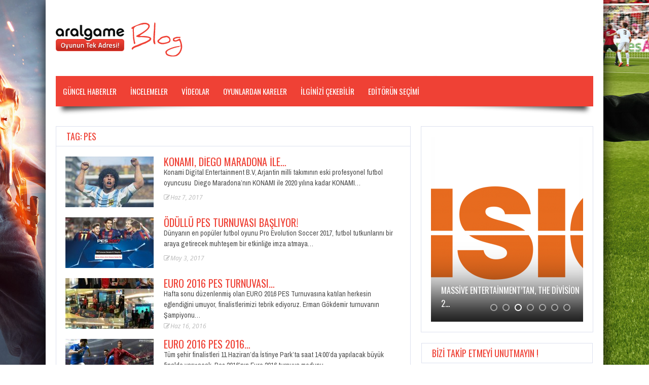

--- FILE ---
content_type: text/html; charset=UTF-8
request_url: http://blog.aralgame.com/tag/pes/
body_size: 8331
content:
<!doctype html>
<!--[if !IE]>
<html class="no-js non-ie" lang="tr"> <![endif]-->
<!--[if IE 7 ]>
<html class="no-js ie7" lang="tr"> <![endif]-->
<!--[if IE 8 ]>
<html class="no-js ie8" lang="tr"> <![endif]-->
<!--[if IE 9 ]>
<html class="no-js ie9" lang="tr"> <![endif]-->
<!--[if gt IE 9]><!-->
<html class="no-js" lang="tr"> <!--<![endif]-->
<head>
<meta charset="UTF-8"/>
<meta name="viewport" content="width=device-width, initial-scale=1.0">
<title>PES  &#8211;  Aral Game Blog Aral Game Blog</title>
<link rel="profile" href="http://gmpg.org/xfn/11"/>
<link rel="pingback" href="http://blog.aralgame.com/xmlrpc.php"/>
<meta name='robots' content='max-image-preview:large' />
<link rel='dns-prefetch' href='//fonts.googleapis.com' />
<link rel='dns-prefetch' href='//s.w.org' />
<link rel="alternate" type="application/rss+xml" title="Aral Game Blog &raquo; beslemesi" href="http://blog.aralgame.com/feed/" />
<link rel="alternate" type="application/rss+xml" title="Aral Game Blog &raquo; yorum beslemesi" href="http://blog.aralgame.com/comments/feed/" />
<link rel="icon" href="http://blog.aralgame.com/wp-content/uploads/2015/03/favicon.png" type="image/x-icon"/>
  <link rel="alternate" type="application/rss+xml" title="Aral Game Blog &raquo; PES etiket beslemesi" href="http://blog.aralgame.com/tag/pes/feed/" />
<script type="text/javascript">
window._wpemojiSettings = {"baseUrl":"https:\/\/s.w.org\/images\/core\/emoji\/13.1.0\/72x72\/","ext":".png","svgUrl":"https:\/\/s.w.org\/images\/core\/emoji\/13.1.0\/svg\/","svgExt":".svg","source":{"concatemoji":"http:\/\/blog.aralgame.com\/wp-includes\/js\/wp-emoji-release.min.js?ver=5.9.12"}};
/*! This file is auto-generated */
!function(e,a,t){var n,r,o,i=a.createElement("canvas"),p=i.getContext&&i.getContext("2d");function s(e,t){var a=String.fromCharCode;p.clearRect(0,0,i.width,i.height),p.fillText(a.apply(this,e),0,0);e=i.toDataURL();return p.clearRect(0,0,i.width,i.height),p.fillText(a.apply(this,t),0,0),e===i.toDataURL()}function c(e){var t=a.createElement("script");t.src=e,t.defer=t.type="text/javascript",a.getElementsByTagName("head")[0].appendChild(t)}for(o=Array("flag","emoji"),t.supports={everything:!0,everythingExceptFlag:!0},r=0;r<o.length;r++)t.supports[o[r]]=function(e){if(!p||!p.fillText)return!1;switch(p.textBaseline="top",p.font="600 32px Arial",e){case"flag":return s([127987,65039,8205,9895,65039],[127987,65039,8203,9895,65039])?!1:!s([55356,56826,55356,56819],[55356,56826,8203,55356,56819])&&!s([55356,57332,56128,56423,56128,56418,56128,56421,56128,56430,56128,56423,56128,56447],[55356,57332,8203,56128,56423,8203,56128,56418,8203,56128,56421,8203,56128,56430,8203,56128,56423,8203,56128,56447]);case"emoji":return!s([10084,65039,8205,55357,56613],[10084,65039,8203,55357,56613])}return!1}(o[r]),t.supports.everything=t.supports.everything&&t.supports[o[r]],"flag"!==o[r]&&(t.supports.everythingExceptFlag=t.supports.everythingExceptFlag&&t.supports[o[r]]);t.supports.everythingExceptFlag=t.supports.everythingExceptFlag&&!t.supports.flag,t.DOMReady=!1,t.readyCallback=function(){t.DOMReady=!0},t.supports.everything||(n=function(){t.readyCallback()},a.addEventListener?(a.addEventListener("DOMContentLoaded",n,!1),e.addEventListener("load",n,!1)):(e.attachEvent("onload",n),a.attachEvent("onreadystatechange",function(){"complete"===a.readyState&&t.readyCallback()})),(n=t.source||{}).concatemoji?c(n.concatemoji):n.wpemoji&&n.twemoji&&(c(n.twemoji),c(n.wpemoji)))}(window,document,window._wpemojiSettings);
</script>
<style type="text/css">
img.wp-smiley,
img.emoji {
	display: inline !important;
	border: none !important;
	box-shadow: none !important;
	height: 1em !important;
	width: 1em !important;
	margin: 0 0.07em !important;
	vertical-align: -0.1em !important;
	background: none !important;
	padding: 0 !important;
}
</style>
	<link rel='stylesheet' id='wp-block-library-css'  href='http://blog.aralgame.com/wp-includes/css/dist/block-library/style.min.css?ver=5.9.12' type='text/css' media='all' />
<style id='global-styles-inline-css' type='text/css'>
body{--wp--preset--color--black: #000000;--wp--preset--color--cyan-bluish-gray: #abb8c3;--wp--preset--color--white: #ffffff;--wp--preset--color--pale-pink: #f78da7;--wp--preset--color--vivid-red: #cf2e2e;--wp--preset--color--luminous-vivid-orange: #ff6900;--wp--preset--color--luminous-vivid-amber: #fcb900;--wp--preset--color--light-green-cyan: #7bdcb5;--wp--preset--color--vivid-green-cyan: #00d084;--wp--preset--color--pale-cyan-blue: #8ed1fc;--wp--preset--color--vivid-cyan-blue: #0693e3;--wp--preset--color--vivid-purple: #9b51e0;--wp--preset--gradient--vivid-cyan-blue-to-vivid-purple: linear-gradient(135deg,rgba(6,147,227,1) 0%,rgb(155,81,224) 100%);--wp--preset--gradient--light-green-cyan-to-vivid-green-cyan: linear-gradient(135deg,rgb(122,220,180) 0%,rgb(0,208,130) 100%);--wp--preset--gradient--luminous-vivid-amber-to-luminous-vivid-orange: linear-gradient(135deg,rgba(252,185,0,1) 0%,rgba(255,105,0,1) 100%);--wp--preset--gradient--luminous-vivid-orange-to-vivid-red: linear-gradient(135deg,rgba(255,105,0,1) 0%,rgb(207,46,46) 100%);--wp--preset--gradient--very-light-gray-to-cyan-bluish-gray: linear-gradient(135deg,rgb(238,238,238) 0%,rgb(169,184,195) 100%);--wp--preset--gradient--cool-to-warm-spectrum: linear-gradient(135deg,rgb(74,234,220) 0%,rgb(151,120,209) 20%,rgb(207,42,186) 40%,rgb(238,44,130) 60%,rgb(251,105,98) 80%,rgb(254,248,76) 100%);--wp--preset--gradient--blush-light-purple: linear-gradient(135deg,rgb(255,206,236) 0%,rgb(152,150,240) 100%);--wp--preset--gradient--blush-bordeaux: linear-gradient(135deg,rgb(254,205,165) 0%,rgb(254,45,45) 50%,rgb(107,0,62) 100%);--wp--preset--gradient--luminous-dusk: linear-gradient(135deg,rgb(255,203,112) 0%,rgb(199,81,192) 50%,rgb(65,88,208) 100%);--wp--preset--gradient--pale-ocean: linear-gradient(135deg,rgb(255,245,203) 0%,rgb(182,227,212) 50%,rgb(51,167,181) 100%);--wp--preset--gradient--electric-grass: linear-gradient(135deg,rgb(202,248,128) 0%,rgb(113,206,126) 100%);--wp--preset--gradient--midnight: linear-gradient(135deg,rgb(2,3,129) 0%,rgb(40,116,252) 100%);--wp--preset--duotone--dark-grayscale: url('#wp-duotone-dark-grayscale');--wp--preset--duotone--grayscale: url('#wp-duotone-grayscale');--wp--preset--duotone--purple-yellow: url('#wp-duotone-purple-yellow');--wp--preset--duotone--blue-red: url('#wp-duotone-blue-red');--wp--preset--duotone--midnight: url('#wp-duotone-midnight');--wp--preset--duotone--magenta-yellow: url('#wp-duotone-magenta-yellow');--wp--preset--duotone--purple-green: url('#wp-duotone-purple-green');--wp--preset--duotone--blue-orange: url('#wp-duotone-blue-orange');--wp--preset--font-size--small: 13px;--wp--preset--font-size--medium: 20px;--wp--preset--font-size--large: 36px;--wp--preset--font-size--x-large: 42px;}.has-black-color{color: var(--wp--preset--color--black) !important;}.has-cyan-bluish-gray-color{color: var(--wp--preset--color--cyan-bluish-gray) !important;}.has-white-color{color: var(--wp--preset--color--white) !important;}.has-pale-pink-color{color: var(--wp--preset--color--pale-pink) !important;}.has-vivid-red-color{color: var(--wp--preset--color--vivid-red) !important;}.has-luminous-vivid-orange-color{color: var(--wp--preset--color--luminous-vivid-orange) !important;}.has-luminous-vivid-amber-color{color: var(--wp--preset--color--luminous-vivid-amber) !important;}.has-light-green-cyan-color{color: var(--wp--preset--color--light-green-cyan) !important;}.has-vivid-green-cyan-color{color: var(--wp--preset--color--vivid-green-cyan) !important;}.has-pale-cyan-blue-color{color: var(--wp--preset--color--pale-cyan-blue) !important;}.has-vivid-cyan-blue-color{color: var(--wp--preset--color--vivid-cyan-blue) !important;}.has-vivid-purple-color{color: var(--wp--preset--color--vivid-purple) !important;}.has-black-background-color{background-color: var(--wp--preset--color--black) !important;}.has-cyan-bluish-gray-background-color{background-color: var(--wp--preset--color--cyan-bluish-gray) !important;}.has-white-background-color{background-color: var(--wp--preset--color--white) !important;}.has-pale-pink-background-color{background-color: var(--wp--preset--color--pale-pink) !important;}.has-vivid-red-background-color{background-color: var(--wp--preset--color--vivid-red) !important;}.has-luminous-vivid-orange-background-color{background-color: var(--wp--preset--color--luminous-vivid-orange) !important;}.has-luminous-vivid-amber-background-color{background-color: var(--wp--preset--color--luminous-vivid-amber) !important;}.has-light-green-cyan-background-color{background-color: var(--wp--preset--color--light-green-cyan) !important;}.has-vivid-green-cyan-background-color{background-color: var(--wp--preset--color--vivid-green-cyan) !important;}.has-pale-cyan-blue-background-color{background-color: var(--wp--preset--color--pale-cyan-blue) !important;}.has-vivid-cyan-blue-background-color{background-color: var(--wp--preset--color--vivid-cyan-blue) !important;}.has-vivid-purple-background-color{background-color: var(--wp--preset--color--vivid-purple) !important;}.has-black-border-color{border-color: var(--wp--preset--color--black) !important;}.has-cyan-bluish-gray-border-color{border-color: var(--wp--preset--color--cyan-bluish-gray) !important;}.has-white-border-color{border-color: var(--wp--preset--color--white) !important;}.has-pale-pink-border-color{border-color: var(--wp--preset--color--pale-pink) !important;}.has-vivid-red-border-color{border-color: var(--wp--preset--color--vivid-red) !important;}.has-luminous-vivid-orange-border-color{border-color: var(--wp--preset--color--luminous-vivid-orange) !important;}.has-luminous-vivid-amber-border-color{border-color: var(--wp--preset--color--luminous-vivid-amber) !important;}.has-light-green-cyan-border-color{border-color: var(--wp--preset--color--light-green-cyan) !important;}.has-vivid-green-cyan-border-color{border-color: var(--wp--preset--color--vivid-green-cyan) !important;}.has-pale-cyan-blue-border-color{border-color: var(--wp--preset--color--pale-cyan-blue) !important;}.has-vivid-cyan-blue-border-color{border-color: var(--wp--preset--color--vivid-cyan-blue) !important;}.has-vivid-purple-border-color{border-color: var(--wp--preset--color--vivid-purple) !important;}.has-vivid-cyan-blue-to-vivid-purple-gradient-background{background: var(--wp--preset--gradient--vivid-cyan-blue-to-vivid-purple) !important;}.has-light-green-cyan-to-vivid-green-cyan-gradient-background{background: var(--wp--preset--gradient--light-green-cyan-to-vivid-green-cyan) !important;}.has-luminous-vivid-amber-to-luminous-vivid-orange-gradient-background{background: var(--wp--preset--gradient--luminous-vivid-amber-to-luminous-vivid-orange) !important;}.has-luminous-vivid-orange-to-vivid-red-gradient-background{background: var(--wp--preset--gradient--luminous-vivid-orange-to-vivid-red) !important;}.has-very-light-gray-to-cyan-bluish-gray-gradient-background{background: var(--wp--preset--gradient--very-light-gray-to-cyan-bluish-gray) !important;}.has-cool-to-warm-spectrum-gradient-background{background: var(--wp--preset--gradient--cool-to-warm-spectrum) !important;}.has-blush-light-purple-gradient-background{background: var(--wp--preset--gradient--blush-light-purple) !important;}.has-blush-bordeaux-gradient-background{background: var(--wp--preset--gradient--blush-bordeaux) !important;}.has-luminous-dusk-gradient-background{background: var(--wp--preset--gradient--luminous-dusk) !important;}.has-pale-ocean-gradient-background{background: var(--wp--preset--gradient--pale-ocean) !important;}.has-electric-grass-gradient-background{background: var(--wp--preset--gradient--electric-grass) !important;}.has-midnight-gradient-background{background: var(--wp--preset--gradient--midnight) !important;}.has-small-font-size{font-size: var(--wp--preset--font-size--small) !important;}.has-medium-font-size{font-size: var(--wp--preset--font-size--medium) !important;}.has-large-font-size{font-size: var(--wp--preset--font-size--large) !important;}.has-x-large-font-size{font-size: var(--wp--preset--font-size--x-large) !important;}
</style>
<link rel='stylesheet' id='gameleon-style-css'  href='http://blog.aralgame.com/wp-content/themes/Gameleon/css/style.min.css?ver=5.9.12' type='text/css' media='all' />
<link rel='stylesheet' id='google-font-pack-css'  href='http://fonts.googleapis.com/css?family=Open+Sans:400,700,400italic|Archivo+Narrow:400,700,400italic|Oswald:400italic,700italic,400,700&#038;subset=latin' type='text/css' media='all' />
<link rel='stylesheet' id='font-awesome-css'  href='http://blog.aralgame.com/wp-content/themes/Gameleon/fonts/font-awesome/css/font-awesome.min.css?ver=5.9.12' type='text/css' media='all' />
<script type='text/javascript' src='http://blog.aralgame.com/wp-includes/js/jquery/jquery.min.js?ver=3.6.0' id='jquery-core-js'></script>
<script type='text/javascript' src='http://blog.aralgame.com/wp-includes/js/jquery/jquery-migrate.min.js?ver=3.3.2' id='jquery-migrate-js'></script>
<link rel="https://api.w.org/" href="http://blog.aralgame.com/wp-json/" /><link rel="alternate" type="application/json" href="http://blog.aralgame.com/wp-json/wp/v2/tags/938" /><link rel="EditURI" type="application/rsd+xml" title="RSD" href="http://blog.aralgame.com/xmlrpc.php?rsd" />
<link rel="wlwmanifest" type="application/wlwmanifest+xml" href="http://blog.aralgame.com/wp-includes/wlwmanifest.xml" /> 
<meta name="generator" content="WordPress 5.9.12" />
<style type="text/css">.top-menu{border-bottom: 4px solid #ef4135;}#header{margin-bottom:39px;}#td-game-wrap{width:100%}.menu a:hover,a.button, input[type="reset"], input[type="button"], input[type="submit"],.front-page .menu .current_page_item a,.menu .current_page_item a,.menu .current-menu-item a,#td-home-tabs .tabs-wrapper li.active a:hover,ul.nd_tabs li:hover,.td-admin-links .links li a,.nd_recently_viewed .links li a,form.nd_form input.button,.dropcap,#gametabs li.active a,.colophon-module,#commentform a.button,#commentform input[type="reset"],#commentform input[type="button"],#commentform input[type="submit"],.td-owl-date,.feedburner-subscribe,.wp-pagenavi span.current,.td-tag-cloud-widget a,#td-searchsubmit,.cat-links a,.gamesnumber,.review-percentage .review-item span span,#progressbarloadbg,.scroll-up,.modern-ticker,.mt-news,main-byline a,.header-inner h1 a,#td-home-tabs .tabs-wrapper li.active a,.scroll-down,.td-social-counters li,.td-video-wrapp .td-embed-description .video-post-title span,.qtip-default,#td-social-tabs .tabs-wrapper li.active a,#td-social-tabs .tabs-wrapper li.active a:hover,ul.nd_tabs li.active,#bbp_search_submit{background: #ef4135;}#buddypress div.dir-search input[type="submit"],#buddypress #activate-page .standard-form input[type="submit"],#buddypress .message-search input[type="submit"],#buddypress .item-list-tabs ul li.selected a,#buddypress .generic-button a,#buddypress .submit input[type="submit"],#buddypress .ac-reply-content input[type="submit"],#buddypress .standard-form input[type="submit"],#buddypress .standard-form .button-nav .current a,#buddypress .standard-form .button,#buddypress input[type="submit"],#buddypress a.accept,#buddypress .standard-form #group-create-body input[type="button"]{background: #ef4135!important;}.wp-pagenavi span.current{border: 1px solid #ef4135;}#buddypress .groups .item-meta,.moregames-link:after,#review-box .review-final-score h3,#review-box .review-final-score h4,.widget_categories .current-cat a,.review-box,.bbp-forum-title{color:#ef4135;}.dot-irecommendthis:hover,.dot-irecommendthis.active {color:#ef4135!important;}#footer {border-top: 2px solid #ef4135;}::-moz-selection{background:#ef4135;}::selection{background:#ef4135;}::-webkit-selection{background:#ef4135;}a{color:#ef4135;}.menu {background-color:#ef4135;}.menu li a {color:#ffffff;}body{background-color:#ffffff;}.widget-title, #td-home-tabs .tabs-wrapper li.active a, #td-home-tabs .tabs-wrapper li.active a:hover, #td-social-tabs .tabs-wrapper li.active a, #td-social-tabs .tabs-wrapper li.active a:hover, ul.nd_tabs li.active {background-color:#ffffff;}.widget-title h1, .widget-title h1 a, .widget-title h3, .widget-title h3 a {color:#ef4135;}body{background-image:url(http://blog.aralgame.com/wp-content/uploads/2017/01/blog_bg_2017.jpg);}body{background-position:center;}body{background-attachment:fixed;}</style></head>
<body class="archive tag tag-pes tag-938 td-smooth-scrollbar td-lightbox-feat">
<div id="container">
 
<div id="header">
<div class="header-inner">

<div id="logo">
	<a href="http://blog.aralgame.com/"><img src="http://blog.aralgame.com/wp-content/uploads/2015/03/blog_logo.png" width="250" height="100" alt=""  /></a>
</div>
</div>
 


<div id="wrapper-menu" class="td-sticky">
  <div class="td-wrapper-box td-shadow">
  <div class="main-nav"><ul id="menu-topmenu" class="menu"><li id="menu-item-11" class="menu-item menu-item-type-taxonomy menu-item-object-category menu-item-11"><a href="http://blog.aralgame.com/kategori/guncel-haberler/">Güncel Haberler</a></li>
<li id="menu-item-9" class="menu-item menu-item-type-taxonomy menu-item-object-category menu-item-9"><a href="http://blog.aralgame.com/kategori/incelemeler/">İNCELEMELER</a></li>
<li id="menu-item-13" class="menu-item menu-item-type-taxonomy menu-item-object-category menu-item-13"><a href="http://blog.aralgame.com/kategori/videolar/">VİDEOLAR</a></li>
<li id="menu-item-53" class="menu-item menu-item-type-taxonomy menu-item-object-category menu-item-53"><a href="http://blog.aralgame.com/kategori/oyunlardan-kareler/">Oyunlardan Kareler</a></li>
<li id="menu-item-55" class="menu-item menu-item-type-taxonomy menu-item-object-category menu-item-55"><a href="http://blog.aralgame.com/kategori/ilginizi-cekebilir/">İLGİNİZİ ÇEKEBİLİR</a></li>
<li id="menu-item-57" class="menu-item menu-item-type-taxonomy menu-item-object-category menu-item-57"><a href="http://blog.aralgame.com/kategori/editorun-secimi/">Editörün Seçimi</a></li>
</ul></div></div>
</div></div>

<div id="wrapper-content"><span class="custom-mobile-menu-title">Menu</span><div class="clearfix"></div>
<div id="content" class="td-blog-layout grid col-700">
<div class="td-content-inner">

<div class="widget-title">
<h1>Tag: PES</h1>
</div>

<div class="td-wrap-content">


<div id="post-1245" class="post-1245 post type-post status-publish format-standard has-post-thumbnail hentry category-guncel-haberler tag-futbol tag-konami tag-pes">
<div class="post-entry">
<div class="td-fly-in">

<div class="grid-image big-wrap">
<a href="http://blog.aralgame.com/konami-diego-maradona-ile-anlasti/"><img width="174" height="100" src="http://blog.aralgame.com/wp-content/uploads/2017/06/maxresdefault-174x100.jpg" class="attachment-module-blog size-module-blog wp-post-image" alt="" srcset="http://blog.aralgame.com/wp-content/uploads/2017/06/maxresdefault-174x100.jpg 174w, http://blog.aralgame.com/wp-content/uploads/2017/06/maxresdefault-402x230.jpg 402w, http://blog.aralgame.com/wp-content/uploads/2017/06/maxresdefault-610x349.jpg 610w" sizes="(max-width: 174px) 100vw, 174px" /></a></div>

<div class="td-post-details"><h3 class="entry-title">
<a href="http://blog.aralgame.com/konami-diego-maradona-ile-anlasti/" title="KONAMI, Diego Maradona ile anlaştı">KONAMI, Diego Maradona ile&hellip;</a>
</h3>
<div class="td-post-excerpt">
Konami Digital Entertainment B.V, Arjantin milli takımının eski profesyonel futbol oyuncusu  Diego Maradona’nın KONAMI ile 2020 yılına kadar KONAMI&hellip;</div>
</div>

<div class="block-meta"><span class="td-post-date">
<i class="fa fa-edit"></i>Haz 7, 2017</span>
<span class="td-likes"></span>
<span class="td-views">
</span>
</div>
</div></div></div>

<div id="post-1194" class="post-1194 post type-post status-publish format-standard has-post-thumbnail hentry category-editorun-secimi category-guncel-haberler tag-futbol tag-oyun tag-pes tag-pes-turnuvasi tag-pes2017 tag-turnuva">
<div class="post-entry">
<div class="td-fly-in">

<div class="grid-image big-wrap">
<a href="http://blog.aralgame.com/odullu-pes-turnuvasi-basliyor/"><img width="174" height="100" src="http://blog.aralgame.com/wp-content/uploads/2017/05/pes17_turnuva_1200x628-174x100.jpg" class="attachment-module-blog size-module-blog wp-post-image" alt="" loading="lazy" srcset="http://blog.aralgame.com/wp-content/uploads/2017/05/pes17_turnuva_1200x628-174x100.jpg 174w, http://blog.aralgame.com/wp-content/uploads/2017/05/pes17_turnuva_1200x628-402x230.jpg 402w, http://blog.aralgame.com/wp-content/uploads/2017/05/pes17_turnuva_1200x628-610x349.jpg 610w" sizes="(max-width: 174px) 100vw, 174px" /></a></div>

<div class="td-post-details"><h3 class="entry-title">
<a href="http://blog.aralgame.com/odullu-pes-turnuvasi-basliyor/" title="Ödüllü PES turnuvası başlıyor!">Ödüllü PES turnuvası başlıyor!</a>
</h3>
<div class="td-post-excerpt">
Dünyanın en popüler futbol oyunu Pro Evolution Soccer 2017, futbol tutkunlarını bir araya getirecek muhteşem bir etkinliğe imza atmaya&hellip;</div>
</div>

<div class="block-meta"><span class="td-post-date">
<i class="fa fa-edit"></i>May 3, 2017</span>
<span class="td-likes"></span>
<span class="td-views">
</span>
</div>
</div></div></div>

<div id="post-762" class="post-762 post type-post status-publish format-standard has-post-thumbnail hentry category-guncel-haberler tag-dr tag-euro2016 tag-pes">
<div class="post-entry">
<div class="td-fly-in">

<div class="grid-image big-wrap">
<a href="http://blog.aralgame.com/euro-2016-pes-turnuvasi-kazananlari-belli-oldu/"><img width="174" height="100" src="http://blog.aralgame.com/wp-content/uploads/2016/06/123werew-174x100.jpg" class="attachment-module-blog size-module-blog wp-post-image" alt="" loading="lazy" srcset="http://blog.aralgame.com/wp-content/uploads/2016/06/123werew-174x100.jpg 174w, http://blog.aralgame.com/wp-content/uploads/2016/06/123werew-400x230.jpg 400w" sizes="(max-width: 174px) 100vw, 174px" /></a></div>

<div class="td-post-details"><h3 class="entry-title">
<a href="http://blog.aralgame.com/euro-2016-pes-turnuvasi-kazananlari-belli-oldu/" title="EURO 2016 PES Turnuvası Kazananları Belli Oldu!">EURO 2016 PES Turnuvası&hellip;</a>
</h3>
<div class="td-post-excerpt">
Hafta sonu düzenlenmiş olan EURO 2016 PES Turnuvasına katılan herkesin eğlendiğini umuyor, finalistlerimizi tebrik ediyoruz. Erman Gökdemir turnuvanın Şampiyonu&hellip;</div>
</div>

<div class="block-meta"><span class="td-post-date">
<i class="fa fa-edit"></i>Haz 16, 2016</span>
<span class="td-likes"></span>
<span class="td-views">
</span>
</div>
</div></div></div>

<div id="post-733" class="post-733 post type-post status-publish format-standard has-post-thumbnail hentry category-guncel-haberler tag-euro2016 tag-pes tag-pes2016">
<div class="post-entry">
<div class="td-fly-in">

<div class="grid-image big-wrap">
<a href="http://blog.aralgame.com/euro-2016-pes-2016-turkiye-finalistlerimizi-tebrik-ediyoruz/"><img width="174" height="100" src="http://blog.aralgame.com/wp-content/uploads/2016/06/yuro1-174x100.jpg" class="attachment-module-blog size-module-blog wp-post-image" alt="" loading="lazy" srcset="http://blog.aralgame.com/wp-content/uploads/2016/06/yuro1-174x100.jpg 174w, http://blog.aralgame.com/wp-content/uploads/2016/06/yuro1-402x230.jpg 402w, http://blog.aralgame.com/wp-content/uploads/2016/06/yuro1-610x349.jpg 610w" sizes="(max-width: 174px) 100vw, 174px" /></a></div>

<div class="td-post-details"><h3 class="entry-title">
<a href="http://blog.aralgame.com/euro-2016-pes-2016-turkiye-finalistlerimizi-tebrik-ediyoruz/" title="EURO 2016 PES 2016 Türkiye Finalistlerimizi tebrik ediyoruz!!">EURO 2016 PES 2016&hellip;</a>
</h3>
<div class="td-post-excerpt">
Tüm şehir finalistleri 11 Haziran’da İstinye Park&#8217;ta saat 14:00&#8217;da yapılacak büyük finalde yarışacak. Pes 2016’nın Euro 2016 turnuva modunu&hellip;</div>
</div>

<div class="block-meta"><span class="td-post-date">
<i class="fa fa-edit"></i>Haz 10, 2016</span>
<span class="td-likes"></span>
<span class="td-views">
</span>
</div>
</div></div></div>

<div id="post-560" class="post-560 post type-post status-publish format-standard has-post-thumbnail hentry category-guncel-haberler tag-aralgame tag-konami tag-pes tag-pes-2016">
<div class="post-entry">
<div class="td-fly-in">

<div class="grid-image big-wrap">
<a href="http://blog.aralgame.com/pes-2016-tanitim-filmi-yayinlandi/"><img width="174" height="100" src="http://blog.aralgame.com/wp-content/uploads/2015/06/gaming-pes-2016-trailer-still-2-174x100.jpg" class="attachment-module-blog size-module-blog wp-post-image" alt="" loading="lazy" srcset="http://blog.aralgame.com/wp-content/uploads/2015/06/gaming-pes-2016-trailer-still-2-174x100.jpg 174w, http://blog.aralgame.com/wp-content/uploads/2015/06/gaming-pes-2016-trailer-still-2-402x230.jpg 402w, http://blog.aralgame.com/wp-content/uploads/2015/06/gaming-pes-2016-trailer-still-2-610x349.jpg 610w, http://blog.aralgame.com/wp-content/uploads/2015/06/gaming-pes-2016-trailer-still-2.jpg 618w" sizes="(max-width: 174px) 100vw, 174px" /></a></div>

<div class="td-post-details"><h3 class="entry-title">
<a href="http://blog.aralgame.com/pes-2016-tanitim-filmi-yayinlandi/" title="PES 2016 Tanıtım Filmi Yayınlandı!">PES 2016 Tanıtım Filmi&hellip;</a>
</h3>
<div class="td-post-excerpt">
Neymar Jr.’ın PES 2016 kapak yıldızı olduğu KONAMI’nin yayınladığı fragmanla duyuruldu! &nbsp; Konami Digital Entertainment B.V. Neymar Jr.’ın PES&hellip;</div>
</div>

<div class="block-meta"><span class="td-post-date">
<i class="fa fa-edit"></i>Haz 11, 2015</span>
<span class="td-likes"></span>
<span class="td-views">
</span>
<span class="comments-link">
<a href="http://blog.aralgame.com/pes-2016-tanitim-filmi-yayinlandi/#respond"><i class="fa fa-comment-o"></i> 0</a></span>
</div>
</div></div></div>

</div></div>

</div>
<div id="widgets" class="grid col-340 fit">

<div id="gameleon_post_slider-2" class="widget-wrapper widget_gameleon_post_slider">




<div class="td-wrap-content-sidebar">



<div id="owl-sidebar" class="owl-carousel owl-theme">



<div class="td-fly-in" >
<div class="td-small-module">


<div class="td-owl-item">
<a href="http://blog.aralgame.com/overwatch-anniversary-kutlamalari-22-mayista-basliyor/"><img width="300" height="320" src="http://blog.aralgame.com/wp-content/uploads/2018/05/2F2HQSXET93Q1526085658587-300x320.jpg" class="attachment-owl-sidebar size-owl-sidebar wp-post-image" alt="" loading="lazy" /><div class="dark-cover"></div></a></div><h2>
<a href="http://blog.aralgame.com/overwatch-anniversary-kutlamalari-22-mayista-basliyor/" title="Overwatch Anniversary Kutlamaları 22 Mayıs’ta Başlıyor!!!">
  Overwatch Anniversary Kutlamaları 22 Mayıs’ta&hellip;</a>
</h2>



</div></div><div class="td-fly-in" >
<div class="td-small-module">


<div class="td-owl-item">
<a href="http://blog.aralgame.com/just-dance-world-cup-2018de-kazanan-umutcan-tutuncu/"><img width="300" height="365" src="http://blog.aralgame.com/wp-content/uploads/2018/04/umutcan-tutuncu-2018-just-dance-world-cup-photo-696x500-300x365.jpg" class="attachment-owl-sidebar size-owl-sidebar wp-post-image" alt="" loading="lazy" /><div class="dark-cover"></div></a></div><h2>
<a href="http://blog.aralgame.com/just-dance-world-cup-2018de-kazanan-umutcan-tutuncu/" title="JUST DANCE WORLD CUP 2018’de KAZANAN: UMUTCAN TÜTÜNCÜ">
  JUST DANCE WORLD CUP 2018’de&hellip;</a>
</h2>



</div></div><div class="td-fly-in" >
<div class="td-small-module">


<div class="td-owl-item">
<a href="http://blog.aralgame.com/massive-entertainmenttan-the-division-2-icin-haber-var/"><img width="300" height="365" src="http://blog.aralgame.com/wp-content/uploads/2018/03/tctd2_full_logo_announce_08032018_5_1520514799-10pmcet-2-300x365.png" class="attachment-owl-sidebar size-owl-sidebar wp-post-image" alt="" loading="lazy" /><div class="dark-cover"></div></a></div><h2>
<a href="http://blog.aralgame.com/massive-entertainmenttan-the-division-2-icin-haber-var/" title="Massive Entertainment&#8217;tan, The Division 2 İçin Haber Var!">
  Massive Entertainment&#8217;tan, The Division 2&hellip;</a>
</h2>



</div></div><div class="td-fly-in" >
<div class="td-small-module">


<div class="td-owl-item">
<a href="http://blog.aralgame.com/koc-universitesi-kamp18de-just-dance-2018-cilginligi/"><img width="300" height="360" src="http://blog.aralgame.com/wp-content/uploads/2018/02/22688337_1067364246699242_5187123131229504674_n-300x360.jpg" class="attachment-owl-sidebar size-owl-sidebar wp-post-image" alt="" loading="lazy" /><div class="dark-cover"></div></a></div><h2>
<a href="http://blog.aralgame.com/koc-universitesi-kamp18de-just-dance-2018-cilginligi/" title="Koç Üniversitesi-Kamp18&#8217;de Just Dance 2018 Çılgınlığı!">
  Koç Üniversitesi-Kamp18&#8217;de Just Dance 2018&hellip;</a>
</h2>



</div></div><div class="td-fly-in" >
<div class="td-small-module">


<div class="td-owl-item">
<a href="http://blog.aralgame.com/steep-road-to-the-olympics-acik-betasi-28-kasimda-basliyor/"><img width="300" height="365" src="http://blog.aralgame.com/wp-content/uploads/2017/11/steep-ubisoft-300x365.jpg" class="attachment-owl-sidebar size-owl-sidebar wp-post-image" alt="" loading="lazy" /><div class="dark-cover"></div></a></div><h2>
<a href="http://blog.aralgame.com/steep-road-to-the-olympics-acik-betasi-28-kasimda-basliyor/" title="STEEP ROAD TO THE OLYMPICS AÇIK BETASI 28 KASIM’DA BAŞLIYOR">
  STEEP ROAD TO THE OLYMPICS&hellip;</a>
</h2>



</div></div><div class="td-fly-in" >
<div class="td-small-module">


<div class="td-owl-item">
<a href="http://blog.aralgame.com/football-manager-2018-cikti/"><img width="300" height="365" src="http://blog.aralgame.com/wp-content/uploads/2017/11/football-manager-2018_1w6a46dh37xpo13nzdoi1rw8g2-300x365.jpg" class="attachment-owl-sidebar size-owl-sidebar wp-post-image" alt="" loading="lazy" /><div class="dark-cover"></div></a></div><h2>
<a href="http://blog.aralgame.com/football-manager-2018-cikti/" title="Football Manager 2018 çıktı">
  Football Manager 2018 çıktı</a>
</h2>



</div></div><div class="td-fly-in" >
<div class="td-small-module">


<div class="td-owl-item">
<a href="http://blog.aralgame.com/starcraft-remastered-simdi-yayinda/"><img width="300" height="365" src="http://blog.aralgame.com/wp-content/uploads/2017/08/scremasteredlogoart-300x365.jpg" class="attachment-owl-sidebar size-owl-sidebar wp-post-image" alt="" loading="lazy" /><div class="dark-cover"></div></a></div><h2>
<a href="http://blog.aralgame.com/starcraft-remastered-simdi-yayinda/" title="STARCRAFT: REMASTERED ŞİMDİ YAYINDA!">
  STARCRAFT: REMASTERED ŞİMDİ YAYINDA!</a>
</h2>



</div></div></div>


</div>

</div><div id="gameleon_social_counter-2" class="widget-wrapper widget_gameleon_social_counter"><div class="widget-title"><h3>BİZİ TAKİP ETMEYİ UNUTMAYIN !</h3></div>


    
<div class="td-social-counters">




<ul class="td-social-ul">

	<li class="count-posts">
		<a class="icon" href="http://blog.aralgame.com" target="_blank" rel="nofollow">
		<i class="fa fa-edit"></i>
		</a>
		<span class="items">
		<span class="count">217</span>
		<span class="label">yazı</span>
		</span>
	</li>



<!--
<li class="count-comments">
	<a class="icon" href="http://blog.aralgame.com" target="_blank" rel="nofollow">
		<i class="fa  fa-comment"></i>
	</a>
	<span class="items">
		<span class="count">0</span>
		<span class="label">comments</span>
	</span>
</li>
-->


<li class="count-twitter">
	<a class="icon" href="http://www.twitter.com/@aralgame" target="_blank" rel="nofollow">
		<i class="fa fa-twitter"></i>
	</a>
	<span class="items">
		<span class="count">0</span>
		<span class="label">takipçi</span>
	</span>
</li>

	
	<li class="count-facebook">
		<a class="icon" href="https://www.facebook.com/aralgamecom" target="_blank" rel="nofollow">
			<i class="fa fa-facebook"></i>
		</a>
		<span class="items">
			<span class="count">Facebook</span>
			<!--<span class="label"></span>-->
		</span>
	</li>


	
</ul></div>
<div class="clearfix"></div>

    </div><div id="gameleon_video_widget-2" class="widget-wrapper widget_gameleon_video_widget">
    <div class="widget-title">
  <h3>
  HAFTANIN VİDEOSU  </h3>
  </div>
  
  <div class="td-video-wrapp">
    <div class="td-fly-in">

      <div class="td-widget-video"><iframe title="Far Cry 5: E3 2017 Official Gameplay | Ubisoft [NA]" width="300" height="169" src="https://www.youtube.com/embed/WX_h8rneDxU?feature=oembed" frameborder="0" allow="accelerometer; autoplay; clipboard-write; encrypted-media; gyroscope; picture-in-picture; web-share" referrerpolicy="strict-origin-when-cross-origin" allowfullscreen></iframe></div>
    </div>
  </div>

    </div></div></div>




<div id="footer" class="clearfix">
<div id="wrapper-footer">

<div class="td-fly-in">

<div class="grid col-340">
<div id="search-2" class="widget-wrapper widget_search"><div class="widget-title"><h3>Ne aramıştınız &#8230;.</h3></div><form role="search" class="td-search-form" method="get" id="searchform" action="http://blog.aralgame.com/">
	<div>
		<label class="screen-reader-text" for="s">Search for:</label>
		<input type="text" class="td-widget-search-input" name="s" id="s" value="" />
		<input class="submit" type="submit" id="td-searchsubmit" value="&#xf002;" />
	</div>
</form></div></div>


<div class="grid col-340">
</div>


<div class="grid col-340 fit">
</div>

</div>

</div>
<div class="td-second-footer">
<div class="grid col-1060 block-bottom">
    <div class="block-bottom-padding">
        <div class="grid col-520">
            <div class="copyright">
                Copyright © 2014

<script>
  (function(i,s,o,g,r,a,m){i['GoogleAnalyticsObject']=r;i[r]=i[r]||function(){
  (i[r].q=i[r].q||[]).push(arguments)},i[r].l=1*new Date();a=s.createElement(o),
  m=s.getElementsByTagName(o)[0];a.async=1;a.src=g;m.parentNode.insertBefore(a,m)
  })(window,document,'script','//www.google-analytics.com/analytics.js','ga');

  ga('create', 'UA-39948588-2', 'auto');
  ga('send', 'pageview');

</script>            </div>        </div>
        <div class="grid col-520 fit">
                        <ul id="menu-footer" class="footer-menu"><li id="menu-item-41" class="menu-item menu-item-type-custom menu-item-object-custom menu-item-41"><a href="http://www.aralgame.com">ARALGAME</a></li>
</ul>        
</div>
</div>
</div>
</div>

<div style="display:none;" class="scroll-up" id="scroll_up"></div>
<div style="display:none;" class="scroll-down" id="scroll_down"></div>

<script type='text/javascript' src='http://blog.aralgame.com/wp-content/themes/Gameleon/js/js-min/external.min.js?ver=5.9.12' id='theme-external-js'></script>
<script type='text/javascript' src='http://blog.aralgame.com/wp-content/themes/Gameleon/js/js-min/theme-scripts.min.js?ver=5.9.12' id='gameleon-theme-js'></script>


</div></div></body>
</html>

--- FILE ---
content_type: text/plain
request_url: https://www.google-analytics.com/j/collect?v=1&_v=j102&a=688610302&t=pageview&_s=1&dl=http%3A%2F%2Fblog.aralgame.com%2Ftag%2Fpes%2F&ul=en-us%40posix&dt=PES%20%E2%80%93%20Aral%20Game%20Blog%20Aral%20Game%20Blog&sr=1280x720&vp=1280x720&_u=IEBAAEABAAAAACAAI~&jid=1532847656&gjid=2123856921&cid=940455583.1762573834&tid=UA-39948588-2&_gid=1849045595.1762573834&_r=1&_slc=1&z=1588123126
body_size: -286
content:
2,cG-T7WX1PFERF